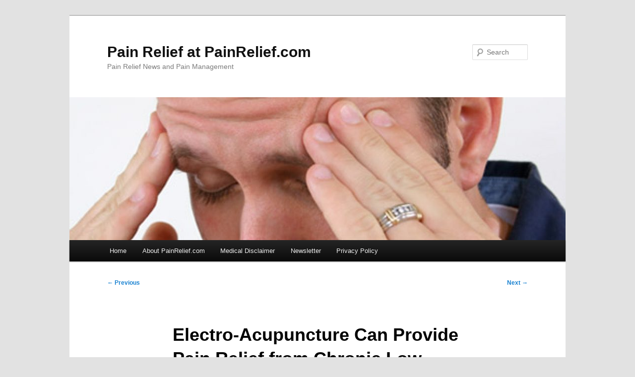

--- FILE ---
content_type: text/html; charset=utf-8
request_url: https://www.google.com/recaptcha/api2/aframe
body_size: 264
content:
<!DOCTYPE HTML><html><head><meta http-equiv="content-type" content="text/html; charset=UTF-8"></head><body><script nonce="IRgvoPZw5as_QyoO_MpIlA">/** Anti-fraud and anti-abuse applications only. See google.com/recaptcha */ try{var clients={'sodar':'https://pagead2.googlesyndication.com/pagead/sodar?'};window.addEventListener("message",function(a){try{if(a.source===window.parent){var b=JSON.parse(a.data);var c=clients[b['id']];if(c){var d=document.createElement('img');d.src=c+b['params']+'&rc='+(localStorage.getItem("rc::a")?sessionStorage.getItem("rc::b"):"");window.document.body.appendChild(d);sessionStorage.setItem("rc::e",parseInt(sessionStorage.getItem("rc::e")||0)+1);localStorage.setItem("rc::h",'1769888815691');}}}catch(b){}});window.parent.postMessage("_grecaptcha_ready", "*");}catch(b){}</script></body></html>